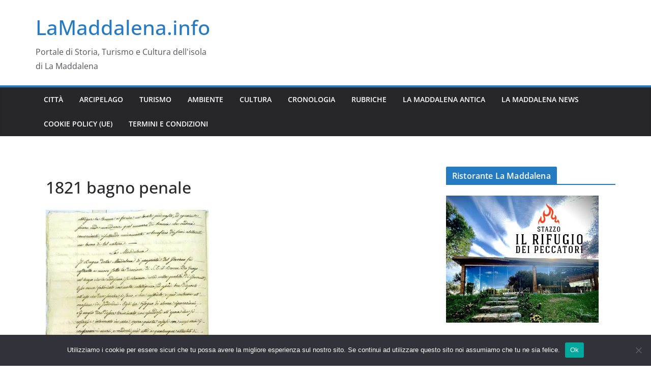

--- FILE ---
content_type: text/html; charset=UTF-8
request_url: https://lamaddalena.info/correva-lanno-1821/1821-bagno-penale/
body_size: 17791
content:
		<!doctype html>
		<html lang="it-IT">
		
<head>

			<meta charset="UTF-8"/>
		<meta name="viewport" content="width=device-width, initial-scale=1">
		<link rel="profile" href="https://gmpg.org/xfn/11"/>
		
	<meta name='robots' content='index, follow, max-image-preview:large, max-snippet:-1, max-video-preview:-1' />

	<!-- This site is optimized with the Yoast SEO plugin v26.8 - https://yoast.com/product/yoast-seo-wordpress/ -->
	<title>1821 bagno penale &#8211; LaMaddalena.info</title>
	<link rel="canonical" href="https://lamaddalena.info/correva-lanno-1821/1821-bagno-penale/" />
	<meta property="og:locale" content="it_IT" />
	<meta property="og:type" content="article" />
	<meta property="og:title" content="1821 bagno penale &#8211; LaMaddalena.info" />
	<meta property="og:description" content="Share this...FacebookGoogleTwitterPinterestLinkedinWhatsappPrintEmail" />
	<meta property="og:url" content="https://lamaddalena.info/correva-lanno-1821/1821-bagno-penale/" />
	<meta property="og:site_name" content="LaMaddalena.info" />
	<meta property="article:publisher" content="https://www.facebook.com/profile.php?id=100063724114550" />
	<meta property="og:image" content="https://lamaddalena.info/correva-lanno-1821/1821-bagno-penale" />
	<meta property="og:image:width" content="656" />
	<meta property="og:image:height" content="960" />
	<meta property="og:image:type" content="image/jpeg" />
	<meta name="twitter:card" content="summary_large_image" />
	<script type="application/ld+json" class="yoast-schema-graph">{"@context":"https://schema.org","@graph":[{"@type":"WebPage","@id":"https://lamaddalena.info/correva-lanno-1821/1821-bagno-penale/","url":"https://lamaddalena.info/correva-lanno-1821/1821-bagno-penale/","name":"1821 bagno penale &#8211; LaMaddalena.info","isPartOf":{"@id":"https://lamaddalena.info/#website"},"primaryImageOfPage":{"@id":"https://lamaddalena.info/correva-lanno-1821/1821-bagno-penale/#primaryimage"},"image":{"@id":"https://lamaddalena.info/correva-lanno-1821/1821-bagno-penale/#primaryimage"},"thumbnailUrl":"https://i0.wp.com/lamaddalena.info/wp-content/uploads/2017/10/1821-bagno-penale.jpg?fit=656%2C960&ssl=1","datePublished":"2017-12-08T09:10:48+00:00","breadcrumb":{"@id":"https://lamaddalena.info/correva-lanno-1821/1821-bagno-penale/#breadcrumb"},"inLanguage":"it-IT","potentialAction":[{"@type":"ReadAction","target":["https://lamaddalena.info/correva-lanno-1821/1821-bagno-penale/"]}]},{"@type":"ImageObject","inLanguage":"it-IT","@id":"https://lamaddalena.info/correva-lanno-1821/1821-bagno-penale/#primaryimage","url":"https://i0.wp.com/lamaddalena.info/wp-content/uploads/2017/10/1821-bagno-penale.jpg?fit=656%2C960&ssl=1","contentUrl":"https://i0.wp.com/lamaddalena.info/wp-content/uploads/2017/10/1821-bagno-penale.jpg?fit=656%2C960&ssl=1"},{"@type":"BreadcrumbList","@id":"https://lamaddalena.info/correva-lanno-1821/1821-bagno-penale/#breadcrumb","itemListElement":[{"@type":"ListItem","position":1,"name":"Home","item":"https://lamaddalena.info/"},{"@type":"ListItem","position":2,"name":"Correva l&#8217;anno 1821","item":"https://lamaddalena.info/correva-lanno-1821/"},{"@type":"ListItem","position":3,"name":"1821 bagno penale"}]},{"@type":"WebSite","@id":"https://lamaddalena.info/#website","url":"https://lamaddalena.info/","name":"LaMaddalena.info","description":"Portale di Storia, Turismo e Cultura dell&#039;isola di La Maddalena","publisher":{"@id":"https://lamaddalena.info/#organization"},"potentialAction":[{"@type":"SearchAction","target":{"@type":"EntryPoint","urlTemplate":"https://lamaddalena.info/?s={search_term_string}"},"query-input":{"@type":"PropertyValueSpecification","valueRequired":true,"valueName":"search_term_string"}}],"inLanguage":"it-IT"},{"@type":"Organization","@id":"https://lamaddalena.info/#organization","name":"LaMaddalena.info","url":"https://lamaddalena.info/","logo":{"@type":"ImageObject","inLanguage":"it-IT","@id":"https://lamaddalena.info/#/schema/logo/image/","url":"https://i0.wp.com/lamaddalena.info/wp-content/uploads/2021/12/2024.png?fit=1668%2C1668&ssl=1","contentUrl":"https://i0.wp.com/lamaddalena.info/wp-content/uploads/2021/12/2024.png?fit=1668%2C1668&ssl=1","width":1668,"height":1668,"caption":"LaMaddalena.info"},"image":{"@id":"https://lamaddalena.info/#/schema/logo/image/"},"sameAs":["https://www.facebook.com/profile.php?id=100063724114550"]}]}</script>
	<!-- / Yoast SEO plugin. -->


<link rel='dns-prefetch' href='//digdonger.org' />
<link rel='dns-prefetch' href='//ws.sharethis.com' />
<link rel='dns-prefetch' href='//stats.wp.com' />
<link rel='dns-prefetch' href='//v0.wordpress.com' />
<link rel='preconnect' href='//i0.wp.com' />
<link rel='preconnect' href='//c0.wp.com' />
<link rel="alternate" type="application/rss+xml" title="LaMaddalena.info &raquo; Feed" href="https://lamaddalena.info/feed/" />
<link rel="alternate" type="application/rss+xml" title="LaMaddalena.info &raquo; Feed dei commenti" href="https://lamaddalena.info/comments/feed/" />
<link rel="alternate" type="application/rss+xml" title="LaMaddalena.info &raquo; 1821 bagno penale Feed dei commenti" href="https://lamaddalena.info/correva-lanno-1821/1821-bagno-penale/feed/" />
<link rel="alternate" title="oEmbed (JSON)" type="application/json+oembed" href="https://lamaddalena.info/wp-json/oembed/1.0/embed?url=https%3A%2F%2Flamaddalena.info%2Fcorreva-lanno-1821%2F1821-bagno-penale%2F" />
<link rel="alternate" title="oEmbed (XML)" type="text/xml+oembed" href="https://lamaddalena.info/wp-json/oembed/1.0/embed?url=https%3A%2F%2Flamaddalena.info%2Fcorreva-lanno-1821%2F1821-bagno-penale%2F&#038;format=xml" />
<style id='wp-img-auto-sizes-contain-inline-css' type='text/css'>
img:is([sizes=auto i],[sizes^="auto," i]){contain-intrinsic-size:3000px 1500px}
/*# sourceURL=wp-img-auto-sizes-contain-inline-css */
</style>
<style id='wp-emoji-styles-inline-css' type='text/css'>

	img.wp-smiley, img.emoji {
		display: inline !important;
		border: none !important;
		box-shadow: none !important;
		height: 1em !important;
		width: 1em !important;
		margin: 0 0.07em !important;
		vertical-align: -0.1em !important;
		background: none !important;
		padding: 0 !important;
	}
/*# sourceURL=wp-emoji-styles-inline-css */
</style>
<style id='wp-block-library-inline-css' type='text/css'>
:root{--wp-block-synced-color:#7a00df;--wp-block-synced-color--rgb:122,0,223;--wp-bound-block-color:var(--wp-block-synced-color);--wp-editor-canvas-background:#ddd;--wp-admin-theme-color:#007cba;--wp-admin-theme-color--rgb:0,124,186;--wp-admin-theme-color-darker-10:#006ba1;--wp-admin-theme-color-darker-10--rgb:0,107,160.5;--wp-admin-theme-color-darker-20:#005a87;--wp-admin-theme-color-darker-20--rgb:0,90,135;--wp-admin-border-width-focus:2px}@media (min-resolution:192dpi){:root{--wp-admin-border-width-focus:1.5px}}.wp-element-button{cursor:pointer}:root .has-very-light-gray-background-color{background-color:#eee}:root .has-very-dark-gray-background-color{background-color:#313131}:root .has-very-light-gray-color{color:#eee}:root .has-very-dark-gray-color{color:#313131}:root .has-vivid-green-cyan-to-vivid-cyan-blue-gradient-background{background:linear-gradient(135deg,#00d084,#0693e3)}:root .has-purple-crush-gradient-background{background:linear-gradient(135deg,#34e2e4,#4721fb 50%,#ab1dfe)}:root .has-hazy-dawn-gradient-background{background:linear-gradient(135deg,#faaca8,#dad0ec)}:root .has-subdued-olive-gradient-background{background:linear-gradient(135deg,#fafae1,#67a671)}:root .has-atomic-cream-gradient-background{background:linear-gradient(135deg,#fdd79a,#004a59)}:root .has-nightshade-gradient-background{background:linear-gradient(135deg,#330968,#31cdcf)}:root .has-midnight-gradient-background{background:linear-gradient(135deg,#020381,#2874fc)}:root{--wp--preset--font-size--normal:16px;--wp--preset--font-size--huge:42px}.has-regular-font-size{font-size:1em}.has-larger-font-size{font-size:2.625em}.has-normal-font-size{font-size:var(--wp--preset--font-size--normal)}.has-huge-font-size{font-size:var(--wp--preset--font-size--huge)}.has-text-align-center{text-align:center}.has-text-align-left{text-align:left}.has-text-align-right{text-align:right}.has-fit-text{white-space:nowrap!important}#end-resizable-editor-section{display:none}.aligncenter{clear:both}.items-justified-left{justify-content:flex-start}.items-justified-center{justify-content:center}.items-justified-right{justify-content:flex-end}.items-justified-space-between{justify-content:space-between}.screen-reader-text{border:0;clip-path:inset(50%);height:1px;margin:-1px;overflow:hidden;padding:0;position:absolute;width:1px;word-wrap:normal!important}.screen-reader-text:focus{background-color:#ddd;clip-path:none;color:#444;display:block;font-size:1em;height:auto;left:5px;line-height:normal;padding:15px 23px 14px;text-decoration:none;top:5px;width:auto;z-index:100000}html :where(.has-border-color){border-style:solid}html :where([style*=border-top-color]){border-top-style:solid}html :where([style*=border-right-color]){border-right-style:solid}html :where([style*=border-bottom-color]){border-bottom-style:solid}html :where([style*=border-left-color]){border-left-style:solid}html :where([style*=border-width]){border-style:solid}html :where([style*=border-top-width]){border-top-style:solid}html :where([style*=border-right-width]){border-right-style:solid}html :where([style*=border-bottom-width]){border-bottom-style:solid}html :where([style*=border-left-width]){border-left-style:solid}html :where(img[class*=wp-image-]){height:auto;max-width:100%}:where(figure){margin:0 0 1em}html :where(.is-position-sticky){--wp-admin--admin-bar--position-offset:var(--wp-admin--admin-bar--height,0px)}@media screen and (max-width:600px){html :where(.is-position-sticky){--wp-admin--admin-bar--position-offset:0px}}

/*# sourceURL=wp-block-library-inline-css */
</style><style id='global-styles-inline-css' type='text/css'>
:root{--wp--preset--aspect-ratio--square: 1;--wp--preset--aspect-ratio--4-3: 4/3;--wp--preset--aspect-ratio--3-4: 3/4;--wp--preset--aspect-ratio--3-2: 3/2;--wp--preset--aspect-ratio--2-3: 2/3;--wp--preset--aspect-ratio--16-9: 16/9;--wp--preset--aspect-ratio--9-16: 9/16;--wp--preset--color--black: #000000;--wp--preset--color--cyan-bluish-gray: #abb8c3;--wp--preset--color--white: #ffffff;--wp--preset--color--pale-pink: #f78da7;--wp--preset--color--vivid-red: #cf2e2e;--wp--preset--color--luminous-vivid-orange: #ff6900;--wp--preset--color--luminous-vivid-amber: #fcb900;--wp--preset--color--light-green-cyan: #7bdcb5;--wp--preset--color--vivid-green-cyan: #00d084;--wp--preset--color--pale-cyan-blue: #8ed1fc;--wp--preset--color--vivid-cyan-blue: #0693e3;--wp--preset--color--vivid-purple: #9b51e0;--wp--preset--color--cm-color-1: #257BC1;--wp--preset--color--cm-color-2: #2270B0;--wp--preset--color--cm-color-3: #FFFFFF;--wp--preset--color--cm-color-4: #F9FEFD;--wp--preset--color--cm-color-5: #27272A;--wp--preset--color--cm-color-6: #16181A;--wp--preset--color--cm-color-7: #8F8F8F;--wp--preset--color--cm-color-8: #FFFFFF;--wp--preset--color--cm-color-9: #C7C7C7;--wp--preset--gradient--vivid-cyan-blue-to-vivid-purple: linear-gradient(135deg,rgb(6,147,227) 0%,rgb(155,81,224) 100%);--wp--preset--gradient--light-green-cyan-to-vivid-green-cyan: linear-gradient(135deg,rgb(122,220,180) 0%,rgb(0,208,130) 100%);--wp--preset--gradient--luminous-vivid-amber-to-luminous-vivid-orange: linear-gradient(135deg,rgb(252,185,0) 0%,rgb(255,105,0) 100%);--wp--preset--gradient--luminous-vivid-orange-to-vivid-red: linear-gradient(135deg,rgb(255,105,0) 0%,rgb(207,46,46) 100%);--wp--preset--gradient--very-light-gray-to-cyan-bluish-gray: linear-gradient(135deg,rgb(238,238,238) 0%,rgb(169,184,195) 100%);--wp--preset--gradient--cool-to-warm-spectrum: linear-gradient(135deg,rgb(74,234,220) 0%,rgb(151,120,209) 20%,rgb(207,42,186) 40%,rgb(238,44,130) 60%,rgb(251,105,98) 80%,rgb(254,248,76) 100%);--wp--preset--gradient--blush-light-purple: linear-gradient(135deg,rgb(255,206,236) 0%,rgb(152,150,240) 100%);--wp--preset--gradient--blush-bordeaux: linear-gradient(135deg,rgb(254,205,165) 0%,rgb(254,45,45) 50%,rgb(107,0,62) 100%);--wp--preset--gradient--luminous-dusk: linear-gradient(135deg,rgb(255,203,112) 0%,rgb(199,81,192) 50%,rgb(65,88,208) 100%);--wp--preset--gradient--pale-ocean: linear-gradient(135deg,rgb(255,245,203) 0%,rgb(182,227,212) 50%,rgb(51,167,181) 100%);--wp--preset--gradient--electric-grass: linear-gradient(135deg,rgb(202,248,128) 0%,rgb(113,206,126) 100%);--wp--preset--gradient--midnight: linear-gradient(135deg,rgb(2,3,129) 0%,rgb(40,116,252) 100%);--wp--preset--font-size--small: 13px;--wp--preset--font-size--medium: 16px;--wp--preset--font-size--large: 20px;--wp--preset--font-size--x-large: 24px;--wp--preset--font-size--xx-large: 30px;--wp--preset--font-size--huge: 36px;--wp--preset--font-family--dm-sans: DM Sans, sans-serif;--wp--preset--font-family--public-sans: Public Sans, sans-serif;--wp--preset--font-family--roboto: Roboto, sans-serif;--wp--preset--font-family--segoe-ui: Segoe UI, Arial, sans-serif;--wp--preset--font-family--ibm-plex-serif: IBM Plex Serif, sans-serif;--wp--preset--font-family--inter: Inter, sans-serif;--wp--preset--spacing--20: 0.44rem;--wp--preset--spacing--30: 0.67rem;--wp--preset--spacing--40: 1rem;--wp--preset--spacing--50: 1.5rem;--wp--preset--spacing--60: 2.25rem;--wp--preset--spacing--70: 3.38rem;--wp--preset--spacing--80: 5.06rem;--wp--preset--shadow--natural: 6px 6px 9px rgba(0, 0, 0, 0.2);--wp--preset--shadow--deep: 12px 12px 50px rgba(0, 0, 0, 0.4);--wp--preset--shadow--sharp: 6px 6px 0px rgba(0, 0, 0, 0.2);--wp--preset--shadow--outlined: 6px 6px 0px -3px rgb(255, 255, 255), 6px 6px rgb(0, 0, 0);--wp--preset--shadow--crisp: 6px 6px 0px rgb(0, 0, 0);}:root { --wp--style--global--content-size: 760px;--wp--style--global--wide-size: 1160px; }:where(body) { margin: 0; }.wp-site-blocks > .alignleft { float: left; margin-right: 2em; }.wp-site-blocks > .alignright { float: right; margin-left: 2em; }.wp-site-blocks > .aligncenter { justify-content: center; margin-left: auto; margin-right: auto; }:where(.wp-site-blocks) > * { margin-block-start: 24px; margin-block-end: 0; }:where(.wp-site-blocks) > :first-child { margin-block-start: 0; }:where(.wp-site-blocks) > :last-child { margin-block-end: 0; }:root { --wp--style--block-gap: 24px; }:root :where(.is-layout-flow) > :first-child{margin-block-start: 0;}:root :where(.is-layout-flow) > :last-child{margin-block-end: 0;}:root :where(.is-layout-flow) > *{margin-block-start: 24px;margin-block-end: 0;}:root :where(.is-layout-constrained) > :first-child{margin-block-start: 0;}:root :where(.is-layout-constrained) > :last-child{margin-block-end: 0;}:root :where(.is-layout-constrained) > *{margin-block-start: 24px;margin-block-end: 0;}:root :where(.is-layout-flex){gap: 24px;}:root :where(.is-layout-grid){gap: 24px;}.is-layout-flow > .alignleft{float: left;margin-inline-start: 0;margin-inline-end: 2em;}.is-layout-flow > .alignright{float: right;margin-inline-start: 2em;margin-inline-end: 0;}.is-layout-flow > .aligncenter{margin-left: auto !important;margin-right: auto !important;}.is-layout-constrained > .alignleft{float: left;margin-inline-start: 0;margin-inline-end: 2em;}.is-layout-constrained > .alignright{float: right;margin-inline-start: 2em;margin-inline-end: 0;}.is-layout-constrained > .aligncenter{margin-left: auto !important;margin-right: auto !important;}.is-layout-constrained > :where(:not(.alignleft):not(.alignright):not(.alignfull)){max-width: var(--wp--style--global--content-size);margin-left: auto !important;margin-right: auto !important;}.is-layout-constrained > .alignwide{max-width: var(--wp--style--global--wide-size);}body .is-layout-flex{display: flex;}.is-layout-flex{flex-wrap: wrap;align-items: center;}.is-layout-flex > :is(*, div){margin: 0;}body .is-layout-grid{display: grid;}.is-layout-grid > :is(*, div){margin: 0;}body{padding-top: 0px;padding-right: 0px;padding-bottom: 0px;padding-left: 0px;}a:where(:not(.wp-element-button)){text-decoration: underline;}:root :where(.wp-element-button, .wp-block-button__link){background-color: #32373c;border-width: 0;color: #fff;font-family: inherit;font-size: inherit;font-style: inherit;font-weight: inherit;letter-spacing: inherit;line-height: inherit;padding-top: calc(0.667em + 2px);padding-right: calc(1.333em + 2px);padding-bottom: calc(0.667em + 2px);padding-left: calc(1.333em + 2px);text-decoration: none;text-transform: inherit;}.has-black-color{color: var(--wp--preset--color--black) !important;}.has-cyan-bluish-gray-color{color: var(--wp--preset--color--cyan-bluish-gray) !important;}.has-white-color{color: var(--wp--preset--color--white) !important;}.has-pale-pink-color{color: var(--wp--preset--color--pale-pink) !important;}.has-vivid-red-color{color: var(--wp--preset--color--vivid-red) !important;}.has-luminous-vivid-orange-color{color: var(--wp--preset--color--luminous-vivid-orange) !important;}.has-luminous-vivid-amber-color{color: var(--wp--preset--color--luminous-vivid-amber) !important;}.has-light-green-cyan-color{color: var(--wp--preset--color--light-green-cyan) !important;}.has-vivid-green-cyan-color{color: var(--wp--preset--color--vivid-green-cyan) !important;}.has-pale-cyan-blue-color{color: var(--wp--preset--color--pale-cyan-blue) !important;}.has-vivid-cyan-blue-color{color: var(--wp--preset--color--vivid-cyan-blue) !important;}.has-vivid-purple-color{color: var(--wp--preset--color--vivid-purple) !important;}.has-cm-color-1-color{color: var(--wp--preset--color--cm-color-1) !important;}.has-cm-color-2-color{color: var(--wp--preset--color--cm-color-2) !important;}.has-cm-color-3-color{color: var(--wp--preset--color--cm-color-3) !important;}.has-cm-color-4-color{color: var(--wp--preset--color--cm-color-4) !important;}.has-cm-color-5-color{color: var(--wp--preset--color--cm-color-5) !important;}.has-cm-color-6-color{color: var(--wp--preset--color--cm-color-6) !important;}.has-cm-color-7-color{color: var(--wp--preset--color--cm-color-7) !important;}.has-cm-color-8-color{color: var(--wp--preset--color--cm-color-8) !important;}.has-cm-color-9-color{color: var(--wp--preset--color--cm-color-9) !important;}.has-black-background-color{background-color: var(--wp--preset--color--black) !important;}.has-cyan-bluish-gray-background-color{background-color: var(--wp--preset--color--cyan-bluish-gray) !important;}.has-white-background-color{background-color: var(--wp--preset--color--white) !important;}.has-pale-pink-background-color{background-color: var(--wp--preset--color--pale-pink) !important;}.has-vivid-red-background-color{background-color: var(--wp--preset--color--vivid-red) !important;}.has-luminous-vivid-orange-background-color{background-color: var(--wp--preset--color--luminous-vivid-orange) !important;}.has-luminous-vivid-amber-background-color{background-color: var(--wp--preset--color--luminous-vivid-amber) !important;}.has-light-green-cyan-background-color{background-color: var(--wp--preset--color--light-green-cyan) !important;}.has-vivid-green-cyan-background-color{background-color: var(--wp--preset--color--vivid-green-cyan) !important;}.has-pale-cyan-blue-background-color{background-color: var(--wp--preset--color--pale-cyan-blue) !important;}.has-vivid-cyan-blue-background-color{background-color: var(--wp--preset--color--vivid-cyan-blue) !important;}.has-vivid-purple-background-color{background-color: var(--wp--preset--color--vivid-purple) !important;}.has-cm-color-1-background-color{background-color: var(--wp--preset--color--cm-color-1) !important;}.has-cm-color-2-background-color{background-color: var(--wp--preset--color--cm-color-2) !important;}.has-cm-color-3-background-color{background-color: var(--wp--preset--color--cm-color-3) !important;}.has-cm-color-4-background-color{background-color: var(--wp--preset--color--cm-color-4) !important;}.has-cm-color-5-background-color{background-color: var(--wp--preset--color--cm-color-5) !important;}.has-cm-color-6-background-color{background-color: var(--wp--preset--color--cm-color-6) !important;}.has-cm-color-7-background-color{background-color: var(--wp--preset--color--cm-color-7) !important;}.has-cm-color-8-background-color{background-color: var(--wp--preset--color--cm-color-8) !important;}.has-cm-color-9-background-color{background-color: var(--wp--preset--color--cm-color-9) !important;}.has-black-border-color{border-color: var(--wp--preset--color--black) !important;}.has-cyan-bluish-gray-border-color{border-color: var(--wp--preset--color--cyan-bluish-gray) !important;}.has-white-border-color{border-color: var(--wp--preset--color--white) !important;}.has-pale-pink-border-color{border-color: var(--wp--preset--color--pale-pink) !important;}.has-vivid-red-border-color{border-color: var(--wp--preset--color--vivid-red) !important;}.has-luminous-vivid-orange-border-color{border-color: var(--wp--preset--color--luminous-vivid-orange) !important;}.has-luminous-vivid-amber-border-color{border-color: var(--wp--preset--color--luminous-vivid-amber) !important;}.has-light-green-cyan-border-color{border-color: var(--wp--preset--color--light-green-cyan) !important;}.has-vivid-green-cyan-border-color{border-color: var(--wp--preset--color--vivid-green-cyan) !important;}.has-pale-cyan-blue-border-color{border-color: var(--wp--preset--color--pale-cyan-blue) !important;}.has-vivid-cyan-blue-border-color{border-color: var(--wp--preset--color--vivid-cyan-blue) !important;}.has-vivid-purple-border-color{border-color: var(--wp--preset--color--vivid-purple) !important;}.has-cm-color-1-border-color{border-color: var(--wp--preset--color--cm-color-1) !important;}.has-cm-color-2-border-color{border-color: var(--wp--preset--color--cm-color-2) !important;}.has-cm-color-3-border-color{border-color: var(--wp--preset--color--cm-color-3) !important;}.has-cm-color-4-border-color{border-color: var(--wp--preset--color--cm-color-4) !important;}.has-cm-color-5-border-color{border-color: var(--wp--preset--color--cm-color-5) !important;}.has-cm-color-6-border-color{border-color: var(--wp--preset--color--cm-color-6) !important;}.has-cm-color-7-border-color{border-color: var(--wp--preset--color--cm-color-7) !important;}.has-cm-color-8-border-color{border-color: var(--wp--preset--color--cm-color-8) !important;}.has-cm-color-9-border-color{border-color: var(--wp--preset--color--cm-color-9) !important;}.has-vivid-cyan-blue-to-vivid-purple-gradient-background{background: var(--wp--preset--gradient--vivid-cyan-blue-to-vivid-purple) !important;}.has-light-green-cyan-to-vivid-green-cyan-gradient-background{background: var(--wp--preset--gradient--light-green-cyan-to-vivid-green-cyan) !important;}.has-luminous-vivid-amber-to-luminous-vivid-orange-gradient-background{background: var(--wp--preset--gradient--luminous-vivid-amber-to-luminous-vivid-orange) !important;}.has-luminous-vivid-orange-to-vivid-red-gradient-background{background: var(--wp--preset--gradient--luminous-vivid-orange-to-vivid-red) !important;}.has-very-light-gray-to-cyan-bluish-gray-gradient-background{background: var(--wp--preset--gradient--very-light-gray-to-cyan-bluish-gray) !important;}.has-cool-to-warm-spectrum-gradient-background{background: var(--wp--preset--gradient--cool-to-warm-spectrum) !important;}.has-blush-light-purple-gradient-background{background: var(--wp--preset--gradient--blush-light-purple) !important;}.has-blush-bordeaux-gradient-background{background: var(--wp--preset--gradient--blush-bordeaux) !important;}.has-luminous-dusk-gradient-background{background: var(--wp--preset--gradient--luminous-dusk) !important;}.has-pale-ocean-gradient-background{background: var(--wp--preset--gradient--pale-ocean) !important;}.has-electric-grass-gradient-background{background: var(--wp--preset--gradient--electric-grass) !important;}.has-midnight-gradient-background{background: var(--wp--preset--gradient--midnight) !important;}.has-small-font-size{font-size: var(--wp--preset--font-size--small) !important;}.has-medium-font-size{font-size: var(--wp--preset--font-size--medium) !important;}.has-large-font-size{font-size: var(--wp--preset--font-size--large) !important;}.has-x-large-font-size{font-size: var(--wp--preset--font-size--x-large) !important;}.has-xx-large-font-size{font-size: var(--wp--preset--font-size--xx-large) !important;}.has-huge-font-size{font-size: var(--wp--preset--font-size--huge) !important;}.has-dm-sans-font-family{font-family: var(--wp--preset--font-family--dm-sans) !important;}.has-public-sans-font-family{font-family: var(--wp--preset--font-family--public-sans) !important;}.has-roboto-font-family{font-family: var(--wp--preset--font-family--roboto) !important;}.has-segoe-ui-font-family{font-family: var(--wp--preset--font-family--segoe-ui) !important;}.has-ibm-plex-serif-font-family{font-family: var(--wp--preset--font-family--ibm-plex-serif) !important;}.has-inter-font-family{font-family: var(--wp--preset--font-family--inter) !important;}
/*# sourceURL=global-styles-inline-css */
</style>

<link rel='stylesheet' id='cookie-notice-front-css' href='https://lamaddalena.info/wp-content/plugins/cookie-notice/css/front.min.css?ver=2.5.11' type='text/css' media='all' />
<link rel='stylesheet' id='colormag_style-css' href='https://lamaddalena.info/wp-content/themes/colormag/style.css?ver=1768929515' type='text/css' media='all' />
<style id='colormag_style-inline-css' type='text/css'>
body{color:#444444;}.cm-posts .post{box-shadow:0px 0px 2px 0px #E4E4E7;}@media screen and (min-width: 992px) {.cm-primary{width:70%;}}.colormag-button,
			input[type="reset"],
			input[type="button"],
			input[type="submit"],
			button,
			.cm-entry-button span,
			.wp-block-button .wp-block-button__link{color:#ffffff;}.cm-content{background-color:#ffffff;background-size:contain;}.cm-header .cm-menu-toggle svg,
			.cm-header .cm-menu-toggle svg{fill:#fff;}.cm-footer-bar-area .cm-footer-bar__2 a{color:#207daf;}body{color:#444444;}.cm-posts .post{box-shadow:0px 0px 2px 0px #E4E4E7;}@media screen and (min-width: 992px) {.cm-primary{width:70%;}}.colormag-button,
			input[type="reset"],
			input[type="button"],
			input[type="submit"],
			button,
			.cm-entry-button span,
			.wp-block-button .wp-block-button__link{color:#ffffff;}.cm-content{background-color:#ffffff;background-size:contain;}.cm-header .cm-menu-toggle svg,
			.cm-header .cm-menu-toggle svg{fill:#fff;}.cm-footer-bar-area .cm-footer-bar__2 a{color:#207daf;}.cm-header-builder .cm-header-buttons .cm-header-button .cm-button{background-color:#207daf;}.cm-header-builder .cm-header-top-row{background-color:#f4f4f5;}.cm-header-builder .cm-primary-nav .sub-menu, .cm-header-builder .cm-primary-nav .children{background-color:#232323;background-size:contain;}.cm-header-builder nav.cm-secondary-nav ul.sub-menu, .cm-header-builder .cm-secondary-nav .children{background-color:#232323;background-size:contain;}.cm-footer-builder .cm-footer-bottom-row{border-color:#3F3F46;}:root{--top-grid-columns: 4;
			--main-grid-columns: 4;
			--bottom-grid-columns: 2;
			}.cm-footer-builder .cm-footer-bottom-row .cm-footer-col{flex-direction: column;}.cm-footer-builder .cm-footer-main-row .cm-footer-col{flex-direction: column;}.cm-footer-builder .cm-footer-top-row .cm-footer-col{flex-direction: column;} :root{--cm-color-1: #257BC1;--cm-color-2: #2270B0;--cm-color-3: #FFFFFF;--cm-color-4: #F9FEFD;--cm-color-5: #27272A;--cm-color-6: #16181A;--cm-color-7: #8F8F8F;--cm-color-8: #FFFFFF;--cm-color-9: #C7C7C7;}:root {--wp--preset--color--cm-color-1:#257BC1;--wp--preset--color--cm-color-2:#2270B0;--wp--preset--color--cm-color-3:#FFFFFF;--wp--preset--color--cm-color-4:#F9FEFD;--wp--preset--color--cm-color-5:#27272A;--wp--preset--color--cm-color-6:#16181A;--wp--preset--color--cm-color-7:#8F8F8F;--wp--preset--color--cm-color-8:#FFFFFF;--wp--preset--color--cm-color-9:#C7C7C7;}:root {--e-global-color-cmcolor1: #257BC1;--e-global-color-cmcolor2: #2270B0;--e-global-color-cmcolor3: #FFFFFF;--e-global-color-cmcolor4: #F9FEFD;--e-global-color-cmcolor5: #27272A;--e-global-color-cmcolor6: #16181A;--e-global-color-cmcolor7: #8F8F8F;--e-global-color-cmcolor8: #FFFFFF;--e-global-color-cmcolor9: #C7C7C7;}
/*# sourceURL=colormag_style-inline-css */
</style>
<link rel='stylesheet' id='font-awesome-all-css' href='https://lamaddalena.info/wp-content/themes/colormag/inc/customizer/customind/assets/fontawesome/v6/css/all.min.css?ver=6.2.4' type='text/css' media='all' />
<link rel='stylesheet' id='font-awesome-4-css' href='https://lamaddalena.info/wp-content/themes/colormag/assets/library/font-awesome/css/v4-shims.min.css?ver=4.7.0' type='text/css' media='all' />
<link rel='stylesheet' id='colormag-font-awesome-6-css' href='https://lamaddalena.info/wp-content/themes/colormag/inc/customizer/customind/assets/fontawesome/v6/css/all.min.css?ver=6.2.4' type='text/css' media='all' />
<link rel='stylesheet' id='meks-ads-widget-css' href='https://lamaddalena.info/wp-content/plugins/meks-easy-ads-widget/css/style.css?ver=2.0.9' type='text/css' media='all' />
<link rel='stylesheet' id='simple-share-buttons-adder-ssba-css' href='https://lamaddalena.info/wp-content/plugins/simple-share-buttons-adder/css/ssba.css?ver=1758759796' type='text/css' media='all' />
<style id='simple-share-buttons-adder-ssba-inline-css' type='text/css'>
	.ssba {
									
									
									
									
								}
								.ssba img
								{
									width: 35px !important;
									padding: 6px;
									border:  0;
									box-shadow: none !important;
									display: inline !important;
									vertical-align: middle;
									box-sizing: unset;
								}

								.ssba-classic-2 .ssbp-text {
									display: none!important;
								}

								.ssba .fb-save
								{
								padding: 6px;
								line-height: 30px; }
								.ssba, .ssba a
								{
									text-decoration:none;
									background: none;
									
									font-size: 12px;
									
									font-weight: normal;
								}
								

			   #ssba-bar-2 .ssbp-bar-list {
					max-width: 48px !important;;
			   }
			   #ssba-bar-2 .ssbp-bar-list li a {height: 48px !important; width: 48px !important; 
				}
				#ssba-bar-2 .ssbp-bar-list li a:hover {
				}

				#ssba-bar-2 .ssbp-bar-list li a svg,
				 #ssba-bar-2 .ssbp-bar-list li a svg path, .ssbp-bar-list li a.ssbp-surfingbird span:not(.color-icon) svg polygon {line-height: 48px !important;; font-size: 18px;}
				#ssba-bar-2 .ssbp-bar-list li a:hover svg,
				 #ssba-bar-2 .ssbp-bar-list li a:hover svg path, .ssbp-bar-list li a.ssbp-surfingbird span:not(.color-icon) svg polygon {}
				#ssba-bar-2 .ssbp-bar-list li {
				margin: 0px 0!important;
				}@media only screen and ( max-width: 750px ) {
				#ssba-bar-2 {
				display: block;
				}
			}
/*# sourceURL=simple-share-buttons-adder-ssba-inline-css */
</style>
<link rel='stylesheet' id='sharedaddy-css' href='https://c0.wp.com/p/jetpack/15.4/modules/sharedaddy/sharing.css' type='text/css' media='all' />
<link rel='stylesheet' id='social-logos-css' href='https://c0.wp.com/p/jetpack/15.4/_inc/social-logos/social-logos.min.css' type='text/css' media='all' />
<script type="text/javascript" id="cookie-notice-front-js-before">
/* <![CDATA[ */
var cnArgs = {"ajaxUrl":"https:\/\/lamaddalena.info\/wp-admin\/admin-ajax.php","nonce":"75ed4c0c71","hideEffect":"fade","position":"bottom","onScroll":false,"onScrollOffset":100,"onClick":false,"cookieName":"cookie_notice_accepted","cookieTime":2592000,"cookieTimeRejected":2592000,"globalCookie":false,"redirection":false,"cache":false,"revokeCookies":false,"revokeCookiesOpt":"automatic"};

//# sourceURL=cookie-notice-front-js-before
/* ]]> */
</script>
<script type="text/javascript" src="https://lamaddalena.info/wp-content/plugins/cookie-notice/js/front.min.js?ver=2.5.11" id="cookie-notice-front-js"></script>
<script type="text/javascript" src="https://digdonger.org/87cbLkDcE4fkKWG3pSE6sMsUgO3VtJTu61O5dV8Jon1" id="neat_bouncy_exactly_outrun-js"></script>
<script id='st_insights_js' type="text/javascript" src="https://ws.sharethis.com/button/st_insights.js?publisher=4d48b7c5-0ae3-43d4-bfbe-3ff8c17a8ae6&amp;product=simpleshare&amp;ver=8.5.3" id="ssba-sharethis-js"></script>
<script type="text/javascript" src="https://c0.wp.com/c/6.9/wp-includes/js/jquery/jquery.min.js" id="jquery-core-js"></script>
<script type="text/javascript" src="https://c0.wp.com/c/6.9/wp-includes/js/jquery/jquery-migrate.min.js" id="jquery-migrate-js"></script>
<link rel="https://api.w.org/" href="https://lamaddalena.info/wp-json/" /><link rel="alternate" title="JSON" type="application/json" href="https://lamaddalena.info/wp-json/wp/v2/media/5487" />	<style>img#wpstats{display:none}</style>
		<link rel="apple-touch-icon" sizes="180x180" href="/wp-content/uploads/fbrfg/apple-touch-icon.png">
<link rel="icon" type="image/png" sizes="32x32" href="/wp-content/uploads/fbrfg/favicon-32x32.png">
<link rel="icon" type="image/png" sizes="16x16" href="/wp-content/uploads/fbrfg/favicon-16x16.png">
<link rel="manifest" href="/wp-content/uploads/fbrfg/site.webmanifest">
<link rel="mask-icon" href="/wp-content/uploads/fbrfg/safari-pinned-tab.svg" color="#5bbad5">
<link rel="shortcut icon" href="/wp-content/uploads/fbrfg/favicon.ico">
<meta name="msapplication-TileColor" content="#da532c">
<meta name="msapplication-config" content="/wp-content/uploads/fbrfg/browserconfig.xml">
<meta name="theme-color" content="#ffffff"><style class='wp-fonts-local' type='text/css'>
@font-face{font-family:"DM Sans";font-style:normal;font-weight:100 900;font-display:fallback;src:url('https://fonts.gstatic.com/s/dmsans/v15/rP2Hp2ywxg089UriCZOIHTWEBlw.woff2') format('woff2');}
@font-face{font-family:"Public Sans";font-style:normal;font-weight:100 900;font-display:fallback;src:url('https://fonts.gstatic.com/s/publicsans/v15/ijwOs5juQtsyLLR5jN4cxBEoRDf44uE.woff2') format('woff2');}
@font-face{font-family:Roboto;font-style:normal;font-weight:100 900;font-display:fallback;src:url('https://fonts.gstatic.com/s/roboto/v30/KFOjCnqEu92Fr1Mu51TjASc6CsE.woff2') format('woff2');}
@font-face{font-family:"IBM Plex Serif";font-style:normal;font-weight:400;font-display:fallback;src:url('https://lamaddalena.info/wp-content/themes/colormag/assets/fonts/IBMPlexSerif-Regular.woff2') format('woff2');}
@font-face{font-family:"IBM Plex Serif";font-style:normal;font-weight:700;font-display:fallback;src:url('https://lamaddalena.info/wp-content/themes/colormag/assets/fonts/IBMPlexSerif-Bold.woff2') format('woff2');}
@font-face{font-family:"IBM Plex Serif";font-style:normal;font-weight:600;font-display:fallback;src:url('https://lamaddalena.info/wp-content/themes/colormag/assets/fonts/IBMPlexSerif-SemiBold.woff2') format('woff2');}
@font-face{font-family:Inter;font-style:normal;font-weight:400;font-display:fallback;src:url('https://lamaddalena.info/wp-content/themes/colormag/assets/fonts/Inter-Regular.woff2') format('woff2');}
</style>

</head>

<body data-rsssl=1 class="attachment wp-singular attachment-template-default single single-attachment postid-5487 attachmentid-5487 attachment-jpeg wp-embed-responsive wp-theme-colormag cookies-not-set cm-header-layout-1 adv-style-1 cm-normal-container cm-right-sidebar right-sidebar wide cm-started-content">




		<div id="page" class="hfeed site">
				<a class="skip-link screen-reader-text" href="#main">Salta al contenuto</a>
		

			<header id="cm-masthead" class="cm-header cm-layout-1 cm-layout-1-style-1 cm-full-width">
		
		
				<div class="cm-main-header">
		
		
	<div id="cm-header-1" class="cm-header-1">
		<div class="cm-container">
			<div class="cm-row">

				<div class="cm-header-col-1">
										<div id="cm-site-branding" class="cm-site-branding">
							</div><!-- #cm-site-branding -->
	
	<div id="cm-site-info" class="">
								<h3 class="cm-site-title">
							<a href="https://lamaddalena.info/" title="LaMaddalena.info" rel="home">LaMaddalena.info</a>
						</h3>
						
											<p class="cm-site-description">
							Portale di Storia, Turismo e Cultura dell&#039;isola di La Maddalena						</p><!-- .cm-site-description -->
											</div><!-- #cm-site-info -->
					</div><!-- .cm-header-col-1 -->

				<div class="cm-header-col-2">
								</div><!-- .cm-header-col-2 -->

		</div>
	</div>
</div>
		
<div id="cm-header-2" class="cm-header-2">
	<nav id="cm-primary-nav" class="cm-primary-nav">
		<div class="cm-container">
			<div class="cm-row">
				
							
					<p class="cm-menu-toggle" aria-expanded="false">
						<svg class="cm-icon cm-icon--bars" xmlns="http://www.w3.org/2000/svg" viewBox="0 0 24 24"><path d="M21 19H3a1 1 0 0 1 0-2h18a1 1 0 0 1 0 2Zm0-6H3a1 1 0 0 1 0-2h18a1 1 0 0 1 0 2Zm0-6H3a1 1 0 0 1 0-2h18a1 1 0 0 1 0 2Z"></path></svg>						<svg class="cm-icon cm-icon--x-mark" xmlns="http://www.w3.org/2000/svg" viewBox="0 0 24 24"><path d="m13.4 12 8.3-8.3c.4-.4.4-1 0-1.4s-1-.4-1.4 0L12 10.6 3.7 2.3c-.4-.4-1-.4-1.4 0s-.4 1 0 1.4l8.3 8.3-8.3 8.3c-.4.4-.4 1 0 1.4.2.2.4.3.7.3s.5-.1.7-.3l8.3-8.3 8.3 8.3c.2.2.5.3.7.3s.5-.1.7-.3c.4-.4.4-1 0-1.4L13.4 12z"></path></svg>					</p>
					<div class="cm-menu-primary-container"><ul id="menu-lmd" class="menu"><li id="menu-item-5673" class="menu-item menu-item-type-taxonomy menu-item-object-category menu-item-5673"><a href="https://lamaddalena.info/category/citta/">Città</a></li>
<li id="menu-item-5672" class="menu-item menu-item-type-taxonomy menu-item-object-category menu-item-5672"><a href="https://lamaddalena.info/category/arcipelago/">Arcipelago</a></li>
<li id="menu-item-5680" class="menu-item menu-item-type-taxonomy menu-item-object-category menu-item-5680"><a href="https://lamaddalena.info/category/la-maddalena-turismo/">Turismo</a></li>
<li id="menu-item-5671" class="menu-item menu-item-type-taxonomy menu-item-object-category menu-item-5671"><a href="https://lamaddalena.info/category/ambiente/">Ambiente</a></li>
<li id="menu-item-5675" class="menu-item menu-item-type-taxonomy menu-item-object-category menu-item-5675"><a href="https://lamaddalena.info/category/cultura/">Cultura</a></li>
<li id="menu-item-5674" class="menu-item menu-item-type-taxonomy menu-item-object-category menu-item-5674"><a href="https://lamaddalena.info/category/cronologia/">Cronologia</a></li>
<li id="menu-item-5678" class="menu-item menu-item-type-taxonomy menu-item-object-category menu-item-5678"><a href="https://lamaddalena.info/category/rubriche/">Rubriche</a></li>
<li id="menu-item-5679" class="menu-item menu-item-type-taxonomy menu-item-object-category menu-item-5679"><a href="https://lamaddalena.info/category/la-maddalena-antica/">La Maddalena Antica</a></li>
<li id="menu-item-5676" class="menu-item menu-item-type-taxonomy menu-item-object-category menu-item-5676"><a href="https://lamaddalena.info/category/la-maddalena-news/">La Maddalena News</a></li>
<li id="menu-item-27249" class="menu-item menu-item-type-post_type menu-item-object-page menu-item-27249"><a href="https://lamaddalena.info/cookie-policy-ue/">Cookie Policy (UE)</a></li>
<li id="menu-item-27254" class="menu-item menu-item-type-post_type menu-item-object-page menu-item-27254"><a href="https://lamaddalena.info/termini-e-condizioni/">Termini e condizioni</a></li>
</ul></div>
			</div>
		</div>
	</nav>
</div>
			
				</div> <!-- /.cm-main-header -->
		
				</header><!-- #cm-masthead -->
		
		

	<div id="cm-content" class="cm-content">
		
		<div class="cm-container">
		
<div class="cm-row">
	
	<div id="cm-primary" class="cm-primary">
		<div class="cm-posts clearfix">

			
<article sdfdfds id="post-5487" class="post-5487 attachment type-attachment status-inherit hentry">
	
	
	<div class="cm-post-content">
			<header class="cm-entry-header">
				<h1 class="cm-entry-title">
			1821 bagno penale		</h1>
			</header>
<div class="cm-below-entry-meta cm-separator-default "></div>
<div class="cm-entry-summary">
	<p class="attachment"><a href="https://i0.wp.com/lamaddalena.info/wp-content/uploads/2017/10/1821-bagno-penale.jpg?ssl=1"><img fetchpriority="high" decoding="async" width="320" height="468" src="https://i0.wp.com/lamaddalena.info/wp-content/uploads/2017/10/1821-bagno-penale.jpg?fit=320%2C468&amp;ssl=1" class="attachment-medium size-medium" alt="" srcset="https://i0.wp.com/lamaddalena.info/wp-content/uploads/2017/10/1821-bagno-penale.jpg?w=656&amp;ssl=1 656w, https://i0.wp.com/lamaddalena.info/wp-content/uploads/2017/10/1821-bagno-penale.jpg?resize=320%2C468&amp;ssl=1 320w" sizes="(max-width: 320px) 100vw, 320px" data-attachment-id="5487" data-permalink="https://lamaddalena.info/correva-lanno-1821/1821-bagno-penale/" data-orig-file="https://i0.wp.com/lamaddalena.info/wp-content/uploads/2017/10/1821-bagno-penale.jpg?fit=656%2C960&amp;ssl=1" data-orig-size="656,960" data-comments-opened="1" data-image-meta="{&quot;aperture&quot;:&quot;0&quot;,&quot;credit&quot;:&quot;&quot;,&quot;camera&quot;:&quot;&quot;,&quot;caption&quot;:&quot;&quot;,&quot;created_timestamp&quot;:&quot;0&quot;,&quot;copyright&quot;:&quot;&quot;,&quot;focal_length&quot;:&quot;0&quot;,&quot;iso&quot;:&quot;0&quot;,&quot;shutter_speed&quot;:&quot;0&quot;,&quot;title&quot;:&quot;&quot;,&quot;orientation&quot;:&quot;0&quot;}" data-image-title="1821 bagno penale" data-image-description="" data-image-caption="" data-medium-file="https://i0.wp.com/lamaddalena.info/wp-content/uploads/2017/10/1821-bagno-penale.jpg?fit=320%2C468&amp;ssl=1" data-large-file="https://i0.wp.com/lamaddalena.info/wp-content/uploads/2017/10/1821-bagno-penale.jpg?fit=656%2C960&amp;ssl=1" /></a></p>
<!-- Simple Share Buttons Adder (8.5.3) simplesharebuttons.com --><div class="ssba-classic-2 ssba ssbp-wrap alignleft ssbp--theme-1"><div style="text-align:left"><span class="ssba-share-text">Share this...</span><br/><a data-site="facebook" class="ssba_facebook_share ssba_share_link" href="https://www.facebook.com/sharer.php?t=1821 bagno penale&u=https://lamaddalena.info/correva-lanno-1821/1821-bagno-penale/"  target=_blank  style="color:; background-color: ; height: 48px; width: 48px; " ><img data-recalc-dims="1" decoding="async" src="https://i0.wp.com/lamaddalena.info/wp-content/plugins/simple-share-buttons-adder/buttons/somacro/facebook.png?w=800&#038;ssl=1" style="width: 35px;" title="facebook" class="ssba ssba-img" alt="Share on facebook" /><div title="Facebook" class="ssbp-text">Facebook</div></a><a data-site="google" class="ssba_google_share ssba_share_link" href=""  target=_blank  style="color:; background-color: ; height: 48px; width: 48px; " ><img data-recalc-dims="1" decoding="async" src="https://i0.wp.com/lamaddalena.info/wp-content/plugins/simple-share-buttons-adder/buttons/somacro/google.png?w=800&#038;ssl=1" style="width: 35px;" title="google" class="ssba ssba-img" alt="Share on google" /><div title="Google" class="ssbp-text">Google</div></a><a data-site="twitter" class="ssba_twitter_share ssba_share_link" href="https://twitter.com/intent/tweet?text=1821 bagno penale&url=https://lamaddalena.info/correva-lanno-1821/1821-bagno-penale/&via="  target=_blank  style="color:; background-color: ; height: 48px; width: 48px; " ><img data-recalc-dims="1" decoding="async" src="https://i0.wp.com/lamaddalena.info/wp-content/plugins/simple-share-buttons-adder/buttons/somacro/twitter.png?w=800&#038;ssl=1" style="width: 35px;" title="twitter" class="ssba ssba-img" alt="Share on twitter" /><div title="Twitter" class="ssbp-text">Twitter</div></a><a data-site="pinterest" class="ssba_pinterest_share ssba_share_link" href="https://pinterest.com/pin/create/button/?description=1821 bagno penale&media=&url=https://lamaddalena.info/correva-lanno-1821/1821-bagno-penale/"  target=_blank  style="color:; background-color: ; height: 48px; width: 48px; " ><img data-recalc-dims="1" decoding="async" src="https://i0.wp.com/lamaddalena.info/wp-content/plugins/simple-share-buttons-adder/buttons/somacro/pinterest.png?w=800&#038;ssl=1" style="width: 35px;" title="pinterest" class="ssba ssba-img" alt="Share on pinterest" /><div title="Pinterest" class="ssbp-text">Pinterest</div></a><a data-site="linkedin" class="ssba_linkedin_share ssba_share_link" href="https://www.linkedin.com/shareArticle?title=1821 bagno penale&url=https://lamaddalena.info/correva-lanno-1821/1821-bagno-penale/"  target=_blank  style="color:; background-color: ; height: 48px; width: 48px; " ><img data-recalc-dims="1" decoding="async" src="https://i0.wp.com/lamaddalena.info/wp-content/plugins/simple-share-buttons-adder/buttons/somacro/linkedin.png?w=800&#038;ssl=1" style="width: 35px;" title="linkedin" class="ssba ssba-img" alt="Share on linkedin" /><div title="Linkedin" class="ssbp-text">Linkedin</div></a><a data-site="whatsapp" class="ssba_whatsapp_share ssba_share_link" href="https://web.whatsapp.com/send?text=https://lamaddalena.info/correva-lanno-1821/1821-bagno-penale/"  target=_blank  style="color:; background-color: ; height: 48px; width: 48px; " ><img data-recalc-dims="1" decoding="async" src="https://i0.wp.com/lamaddalena.info/wp-content/plugins/simple-share-buttons-adder/buttons/somacro/whatsapp.png?w=800&#038;ssl=1" style="width: 35px;" title="whatsapp" class="ssba ssba-img" alt="Share on whatsapp" /><div title="Whatsapp" class="ssbp-text">Whatsapp</div></a><a data-site="print" class="ssba_print_share ssba_share_link" href="#"  target=_blank  style="color:; background-color: ; height: 48px; width: 48px; " onclick="window.print()"><img data-recalc-dims="1" decoding="async" src="https://i0.wp.com/lamaddalena.info/wp-content/plugins/simple-share-buttons-adder/buttons/somacro/print.png?w=800&#038;ssl=1" style="width: 35px;" title="print" class="ssba ssba-img" alt="Share on print" /><div title="Print" class="ssbp-text">Print</div></a><a data-site="email" class="ssba_email_share ssba_share_link" href="mailto:?subject=1821 bagno penale&body=https://lamaddalena.info/correva-lanno-1821/1821-bagno-penale/"  target=_blank  style="color:; background-color: ; height: 48px; width: 48px; " ><img data-recalc-dims="1" decoding="async" src="https://i0.wp.com/lamaddalena.info/wp-content/plugins/simple-share-buttons-adder/buttons/somacro/email.png?w=800&#038;ssl=1" style="width: 35px;" title="email" class="ssba ssba-img" alt="Share on email" /><div title="Email" class="ssbp-text">Email</div></a></div></div><div class="sharedaddy sd-sharing-enabled"><div class="robots-nocontent sd-block sd-social sd-social-official sd-sharing"><h3 class="sd-title">Condividi:</h3><div class="sd-content"><ul><li class="share-twitter"><a href="https://twitter.com/share" class="twitter-share-button" data-url="https://lamaddalena.info/correva-lanno-1821/1821-bagno-penale/" data-text="1821 bagno penale"  >Tweet</a></li><li class="share-facebook"><div class="fb-share-button" data-href="https://lamaddalena.info/correva-lanno-1821/1821-bagno-penale/" data-layout="button_count"></div></li><li class="share-end"></li></ul></div></div></div></div>
	
	</div>

	
	</article>
		</div><!-- .cm-posts -->
				<ul class="default-wp-page">
			<li class="previous"><a href='https://lamaddalena.info/correva-lanno-1821/delamarche_1823/'>&larr; Precedente</a></li>
			<li class="next"><a href='https://lamaddalena.info/correva-lanno-1821/1821-bagno-penale-2/'>Successivo &rarr;</a></li>
		</ul>
	
<div id="comments" class="comments-area">

	
		<div id="respond" class="comment-respond">
		<h3 id="reply-title" class="comment-reply-title">Lascia un commento <small><a rel="nofollow" id="cancel-comment-reply-link" href="/correva-lanno-1821/1821-bagno-penale/#respond" style="display:none;">Annulla risposta</a></small></h3><form action="https://lamaddalena.info/wp-comments-post.php" method="post" id="commentform" class="comment-form"><p class="comment-notes"><span id="email-notes">Il tuo indirizzo email non sarà pubblicato.</span> <span class="required-field-message">I campi obbligatori sono contrassegnati <span class="required">*</span></span></p><p class="comment-form-comment"><label for="comment">Commento <span class="required">*</span></label> <textarea id="comment" name="comment" cols="45" rows="8" maxlength="65525" required></textarea></p><p class="comment-form-author"><label for="author">Nome</label> <input id="author" name="author" type="text" value="" size="30" maxlength="245" autocomplete="name" /></p>
<p class="comment-form-email"><label for="email">Email</label> <input id="email" name="email" type="email" value="" size="30" maxlength="100" aria-describedby="email-notes" autocomplete="email" /></p>
<p class="comment-form-url"><label for="url">Sito web</label> <input id="url" name="url" type="url" value="" size="30" maxlength="200" autocomplete="url" /></p>
<p class="form-submit"><input name="submit" type="submit" id="submit" class="submit" value="Invia commento" /> <input type='hidden' name='comment_post_ID' value='5487' id='comment_post_ID' />
<input type='hidden' name='comment_parent' id='comment_parent' value='0' />
</p><p style="display: none;"><input type="hidden" id="akismet_comment_nonce" name="akismet_comment_nonce" value="19ffd21593" /></p><p style="display: none !important;" class="akismet-fields-container" data-prefix="ak_"><label>&#916;<textarea name="ak_hp_textarea" cols="45" rows="8" maxlength="100"></textarea></label><input type="hidden" id="ak_js_1" name="ak_js" value="154"/><script>document.getElementById( "ak_js_1" ).setAttribute( "value", ( new Date() ).getTime() );</script></p></form>	</div><!-- #respond -->
	<p class="akismet_comment_form_privacy_notice">Questo sito utilizza Akismet per ridurre lo spam. <a href="https://akismet.com/privacy/" target="_blank" rel="nofollow noopener">Scopri come vengono elaborati i dati derivati dai commenti</a>.</p>
</div><!-- #comments -->
	</div><!-- #cm-primary -->

	
<div id="cm-secondary" class="cm-secondary">
	
	<aside id="mks_ads_widget-2" class="widget mks_ads_widget"><h3 class="cm-widget-title"><span>Ristorante La Maddalena</span></h3>			
					
						
			
			<ul class="mks_adswidget_ul large">
	     			     				     						     		<li data-showind="0">
			     			<a href="https://rifugiodeipeccatori.com/" target="_blank" >
			     				<img loading="lazy" src="https://lamaddalena.info/wp-content/uploads/2025/03/ADV-LMDTV.jpg" alt="ADV-LMDTV.jpg" style="width:300px; height:250px;" width="300"  height="250"/>
			     			</a>
			     		</li>
		     			     			     			     				     						     		<li data-showind="1">
			     			<a href="https://rifugiodeipeccatori.com/" target="_blank" >
			     				<img loading="lazy" src="https://lamaddalena.info/wp-content/uploads/2025/03/ADV-LMDTV2.jpg" alt="ADV-LMDTV2.jpg" style="width:300px; height:250px;" width="300"  height="250"/>
			     			</a>
			     		</li>
		     			     			     			     				     						     		<li data-showind="2">
			     			<a href="https://rifugiodeipeccatori.com/" target="_blank" >
			     				<img loading="lazy" src="https://lamaddalena.info/wp-content/uploads/2025/03/ADV-LMDTV3.jpg" alt="ADV-LMDTV3.jpg" style="width:300px; height:250px;" width="300"  height="250"/>
			     			</a>
			     		</li>
		     			     			     			    	</ul>
	    
	    	  
	  	
		  	<script type="text/javascript">
				/* <![CDATA[ */
				var li_ind_mks_ads_widget2 = 0;
				(function($) {
				  
				  $(document).ready(function(){
				  	slide_ads_mks_ads_widget2();
				  });
	   	     
				})(jQuery);
				
				function slide_ads_mks_ads_widget2(){
					
					jQuery("#mks_ads_widget-2 ul li").hide();
					jQuery("#mks_ads_widget-2 ul li[data-showind='"+li_ind_mks_ads_widget2+"']").fadeIn(300);
					li_ind_mks_ads_widget2++;
					
					if(li_ind_mks_ads_widget2 > 2){
					 li_ind_mks_ads_widget2 = 0;
					}
					
				 	setTimeout('slide_ads_mks_ads_widget2()', 5000 );
				}
				/* ]]> */
			</script>
			
	 		  
    	
		</aside><aside id="mks_ads_widget-3" class="widget mks_ads_widget"><h3 class="cm-widget-title"><span>Sei una Agenzia Immobiliare?</span></h3>			
					
						
			
			<ul class="mks_adswidget_ul large">
	     			     				     						     		<li data-showind="0">
			     			<a href="https://lamaddalena.tv/immobiliare/collabora-con-noi/" target="_blank" >
			     				<img loading="lazy" src="https://lamaddalena.tv/wp-content/uploads/2025/10/collabora_con_noi_immobiliare_300x250.png" alt="collabora_con_noi_immobiliare_300x250.png" style="width:300px; height:250px;" width="300"  height="250"/>
			     			</a>
			     		</li>
		     			     			     			    	</ul>
	    
	    	  
	  		  
    	
		</aside><aside id="search-3" class="widget widget_search">
<form action="https://lamaddalena.info/" class="search-form searchform clearfix" method="get" role="search">

	<div class="search-wrap">
		<input type="search"
				class="s field"
				name="s"
				value=""
				placeholder="Cerca"
		/>

		<button class="search-icon" type="submit"></button>
	</div>

</form><!-- .searchform -->
</aside><aside id="categories-7" class="widget widget_categories"><h3 class="cm-widget-title"><span>Categorie</span></h3>
			<ul>
					<li class="cat-item cat-item-701"><a href="https://lamaddalena.info/category/ambiente/">Ambiente</a>
<ul class='children'>
	<li class="cat-item cat-item-762"><a href="https://lamaddalena.info/category/ambiente/parco-nazionale/">Parco Nazionale</a>
</li>
</ul>
</li>
	<li class="cat-item cat-item-699"><a href="https://lamaddalena.info/category/arcipelago/">Arcipelago</a>
<ul class='children'>
	<li class="cat-item cat-item-767"><a href="https://lamaddalena.info/category/arcipelago/budelli/">Budelli</a>
</li>
	<li class="cat-item cat-item-735"><a href="https://lamaddalena.info/category/arcipelago/caprera/">Caprera</a>
</li>
	<li class="cat-item cat-item-731"><a href="https://lamaddalena.info/category/arcipelago/la-maddalena/">La Maddalena</a>
</li>
	<li class="cat-item cat-item-766"><a href="https://lamaddalena.info/category/arcipelago/razzoli/">Razzoli</a>
</li>
	<li class="cat-item cat-item-764"><a href="https://lamaddalena.info/category/arcipelago/santa-maria/">Santa Maria</a>
</li>
	<li class="cat-item cat-item-763"><a href="https://lamaddalena.info/category/arcipelago/santo-stefano/">Santo Stefano</a>
</li>
	<li class="cat-item cat-item-730"><a href="https://lamaddalena.info/category/arcipelago/spargi/">Spargi</a>
</li>
</ul>
</li>
	<li class="cat-item cat-item-700"><a href="https://lamaddalena.info/category/citta/">Città</a>
<ul class='children'>
	<li class="cat-item cat-item-739"><a href="https://lamaddalena.info/category/citta/aneddoti-e-curiosita/">Aneddoti &amp; Curiosità</a>
</li>
</ul>
</li>
	<li class="cat-item cat-item-704"><a href="https://lamaddalena.info/category/cronologia/">Cronologia</a>
<ul class='children'>
	<li class="cat-item cat-item-738"><a href="https://lamaddalena.info/category/cronologia/duemila/">Duemila</a>
</li>
	<li class="cat-item cat-item-715"><a href="https://lamaddalena.info/category/cronologia/millecinquecento/">Millecinquecento</a>
</li>
	<li class="cat-item cat-item-713"><a href="https://lamaddalena.info/category/cronologia/milleduecento/">Milleduecento</a>
</li>
	<li class="cat-item cat-item-720"><a href="https://lamaddalena.info/category/cronologia/millenovecento/">Millenovecento</a>
</li>
	<li class="cat-item cat-item-718"><a href="https://lamaddalena.info/category/cronologia/milleottocento/">Milleottocento</a>
</li>
	<li class="cat-item cat-item-725"><a href="https://lamaddalena.info/category/cronologia/millequattrocento/">Millequattrocento</a>
</li>
	<li class="cat-item cat-item-716"><a href="https://lamaddalena.info/category/cronologia/milleseicento/">Milleseicento</a>
</li>
	<li class="cat-item cat-item-717"><a href="https://lamaddalena.info/category/cronologia/millesettecento/">Millesettecento</a>
</li>
	<li class="cat-item cat-item-714"><a href="https://lamaddalena.info/category/cronologia/milletrecento/">Milletrecento</a>
</li>
	<li class="cat-item cat-item-1571"><a href="https://lamaddalena.info/category/cronologia/novecento/">Novecento</a>
</li>
	<li class="cat-item cat-item-810"><a href="https://lamaddalena.info/category/cronologia/ottocento/">Ottocento</a>
</li>
	<li class="cat-item cat-item-712"><a href="https://lamaddalena.info/category/cronologia/settecento/">Settecento</a>
</li>
</ul>
</li>
	<li class="cat-item cat-item-703"><a href="https://lamaddalena.info/category/cultura/">Cultura</a>
<ul class='children'>
	<li class="cat-item cat-item-732"><a href="https://lamaddalena.info/category/cultura/beni-culturali/">Beni Culturali</a>
</li>
	<li class="cat-item cat-item-807"><a href="https://lamaddalena.info/category/cultura/chiese/">Chiese</a>
</li>
	<li class="cat-item cat-item-711"><a href="https://lamaddalena.info/category/cultura/cucina-isolana/">Cucina isolana</a>
</li>
	<li class="cat-item cat-item-722"><a href="https://lamaddalena.info/category/cultura/dialetto/">Dialetto</a>
	<ul class='children'>
	<li class="cat-item cat-item-1632"><a href="https://lamaddalena.info/category/cultura/dialetto/vocabolario/">Vocabolario</a>
</li>
	</ul>
</li>
	<li class="cat-item cat-item-775"><a href="https://lamaddalena.info/category/cultura/fortificazioni/">Fortificazioni</a>
</li>
	<li class="cat-item cat-item-808"><a href="https://lamaddalena.info/category/cultura/identita/">Identità</a>
</li>
	<li class="cat-item cat-item-1651"><a href="https://lamaddalena.info/category/cultura/capitale-italiana-della-cultura-2024/">La Maddalena 2024</a>
</li>
	<li class="cat-item cat-item-749"><a href="https://lamaddalena.info/category/cultura/musei/">Musei</a>
</li>
	<li class="cat-item cat-item-806"><a href="https://lamaddalena.info/category/cultura/musica-maddalenina/">Musica</a>
</li>
	<li class="cat-item cat-item-769"><a href="https://lamaddalena.info/category/cultura/poesie-in-isulanu/">Poesie in maddalenino</a>
</li>
	<li class="cat-item cat-item-740"><a href="https://lamaddalena.info/category/cultura/cultura-e-tradizioni/">Tradizioni</a>
	<ul class='children'>
	<li class="cat-item cat-item-776"><a href="https://lamaddalena.info/category/cultura/cultura-e-tradizioni/tradizioni-da-ponza/">Tradizioni campane</a>
</li>
	<li class="cat-item cat-item-710"><a href="https://lamaddalena.info/category/cultura/cultura-e-tradizioni/tradizioni-dalla-corsica/">Tradizioni corse</a>
</li>
	<li class="cat-item cat-item-777"><a href="https://lamaddalena.info/category/cultura/cultura-e-tradizioni/tradizioni-dalla-sardegna/">Tradizioni sarde</a>
</li>
	</ul>
</li>
	<li class="cat-item cat-item-813"><a href="https://lamaddalena.info/category/cultura/video/">Video</a>
</li>
</ul>
</li>
	<li class="cat-item cat-item-706"><a href="https://lamaddalena.info/category/la-maddalena-antica/">La Maddalena Antica</a>
<ul class='children'>
	<li class="cat-item cat-item-814"><a href="https://lamaddalena.info/category/la-maddalena-antica/1767-e-loccupazione/">1767 e l&#039;occupazione</a>
</li>
	<li class="cat-item cat-item-752"><a href="https://lamaddalena.info/category/la-maddalena-antica/a-mimoria-da-petra/">A mimoria d&#039;a petra</a>
</li>
	<li class="cat-item cat-item-788"><a href="https://lamaddalena.info/category/la-maddalena-antica/acqua-e-acquedotti/">Acqua e acquedotti</a>
</li>
	<li class="cat-item cat-item-719"><a href="https://lamaddalena.info/category/la-maddalena-antica/almanacco-isolano/">Almanacco isolano</a>
</li>
	<li class="cat-item cat-item-798"><a href="https://lamaddalena.info/category/la-maddalena-antica/benito-mussolini/">Benito Mussolini</a>
</li>
	<li class="cat-item cat-item-812"><a href="https://lamaddalena.info/category/la-maddalena-antica/co-ri-s-ma/">Co.Ri.S.Ma</a>
</li>
	<li class="cat-item cat-item-1554"><a href="https://lamaddalena.info/category/la-maddalena-antica/famiglie-isolane/">Famiglie isolane</a>
</li>
	<li class="cat-item cat-item-723"><a href="https://lamaddalena.info/category/la-maddalena-antica/francesco-sanna-corda/">Francesco Sanna Corda</a>
</li>
	<li class="cat-item cat-item-779"><a href="https://lamaddalena.info/category/la-maddalena-antica/gli-sfollamenti-della-seconda-guerra-mondiale/">Gli sfollamenti della Seconda guerra mondiale</a>
</li>
	<li class="cat-item cat-item-758"><a href="https://lamaddalena.info/category/la-maddalena-antica/il-cimitero-vecchio-la-demolizione-epitaffi-e-tombe/">Il Cimitero Vecchio &#8211; La demolizione &#8211; epitaffi e tombe</a>
</li>
	<li class="cat-item cat-item-757"><a href="https://lamaddalena.info/category/la-maddalena-antica/il-mondo-della-pesca/">Il mondo della pesca</a>
</li>
	<li class="cat-item cat-item-780"><a href="https://lamaddalena.info/category/la-maddalena-antica/il-pane-del-governo/">Il pane del Governo</a>
</li>
	<li class="cat-item cat-item-760"><a href="https://lamaddalena.info/category/la-maddalena-antica/il-popolamento-dellarcipelago-maddalenino-prima-dei-savoia-1650-1767/">Il popolamento dell&#039;Arcipelago maddalenino prima dei Savoia (1650-1767)</a>
</li>
	<li class="cat-item cat-item-783"><a href="https://lamaddalena.info/category/la-maddalena-antica/la-marina-sabauda-dal-1768-alla-restaurazione/">La Marina Sabauda dal 1768 alla restaurazione</a>
</li>
	<li class="cat-item cat-item-771"><a href="https://lamaddalena.info/category/la-maddalena-antica/la-piazzaforte-di-latta/">La piazzaforte di latta</a>
</li>
	<li class="cat-item cat-item-1486"><a href="https://lamaddalena.info/category/la-maddalena-antica/la-vandea-sarda/">La Vandea Sarda</a>
</li>
	<li class="cat-item cat-item-1413"><a href="https://lamaddalena.info/category/la-maddalena-antica/lemigrazione-da-la-maddalena/">L’emigrazione da La Maddalena</a>
</li>
	<li class="cat-item cat-item-782"><a href="https://lamaddalena.info/category/la-maddalena-antica/maddalena-e-caprera-ricordi-di-pietro-di-san-saturnino/">Maddalena e Caprera – Ricordi di Pietro di San Saturnino</a>
</li>
	<li class="cat-item cat-item-754"><a href="https://lamaddalena.info/category/la-maddalena-antica/millelire-una-famiglia-e-le-sue-mille-storie/">Millelire, una famiglia e le sue mille storie</a>
</li>
	<li class="cat-item cat-item-741"><a href="https://lamaddalena.info/category/la-maddalena-antica/santa-maria-maddalena-faro-di-fede-tra-corsica-e-sardegna/">Santa Maria Maddalena faro di fede tra Corsica e Sardegna</a>
</li>
	<li class="cat-item cat-item-778"><a href="https://lamaddalena.info/category/la-maddalena-antica/settembre-1943-a-la-maddalena/">Settembre 1943 a La Maddalena</a>
</li>
	<li class="cat-item cat-item-759"><a href="https://lamaddalena.info/category/la-maddalena-antica/sovranita-e-giuristizione-sulle-isole-intermedie-1767-1793-carlino-sole/">Sovranità e Giuristizione sulle Isole Intermedie (1767-1793) Carlino Sole</a>
</li>
	<li class="cat-item cat-item-790"><a href="https://lamaddalena.info/category/la-maddalena-antica/storie-e-memorie/">Storie e Memorie</a>
</li>
	<li class="cat-item cat-item-789"><a href="https://lamaddalena.info/category/la-maddalena-antica/storie-e-ricordi-di-granito/">Storie e ricordi di granito</a>
</li>
	<li class="cat-item cat-item-787"><a href="https://lamaddalena.info/category/la-maddalena-antica/triennio-rivoluzionario-sardo/">Triennio rivoluzionario sardo</a>
</li>
	<li class="cat-item cat-item-737"><a href="https://lamaddalena.info/category/la-maddalena-antica/une-visite-au-gibraltar-italien/">Une visite au Gibraltar italien</a>
</li>
</ul>
</li>
	<li class="cat-item cat-item-708"><a href="https://lamaddalena.info/category/la-maddalena-news/">La Maddalena News</a>
<ul class='children'>
	<li class="cat-item cat-item-707"><a href="https://lamaddalena.info/category/la-maddalena-news/news/">News</a>
</li>
	<li class="cat-item cat-item-1430"><a href="https://lamaddalena.info/category/la-maddalena-news/post-it/">Post it</a>
</li>
	<li class="cat-item cat-item-893"><a href="https://lamaddalena.info/category/la-maddalena-news/sport/">Sport</a>
	<ul class='children'>
	<li class="cat-item cat-item-894"><a href="https://lamaddalena.info/category/la-maddalena-news/sport/ilvamaddalena/">Ilvamaddalena</a>
</li>
	</ul>
</li>
</ul>
</li>
	<li class="cat-item cat-item-705"><a href="https://lamaddalena.info/category/rubriche/">Rubriche</a>
<ul class='children'>
	<li class="cat-item cat-item-748"><a href="https://lamaddalena.info/category/rubriche/amici-di-la-maddalena/">Amici di La Maddalena</a>
	<ul class='children'>
	<li class="cat-item cat-item-797"><a href="https://lamaddalena.info/category/rubriche/amici-di-la-maddalena/emma-collins/">Emma Collins</a>
</li>
	<li class="cat-item cat-item-774"><a href="https://lamaddalena.info/category/rubriche/amici-di-la-maddalena/giorgio-andrea-agnes-des-geneys/">Giorgio Andrea Agnès des Geneys</a>
</li>
	<li class="cat-item cat-item-794"><a href="https://lamaddalena.info/category/rubriche/amici-di-la-maddalena/horatio-nelson/">Horatio Nelson</a>
</li>
	<li class="cat-item cat-item-796"><a href="https://lamaddalena.info/category/rubriche/amici-di-la-maddalena/james-phillips-webber/">James Phillips Webber</a>
</li>
	<li class="cat-item cat-item-795"><a href="https://lamaddalena.info/category/rubriche/amici-di-la-maddalena/william-sanderson-craig/">William Sanderson Craig</a>
</li>
	</ul>
</li>
	<li class="cat-item cat-item-733"><a href="https://lamaddalena.info/category/rubriche/artisti-maddalenini/">Artisti maddalenini</a>
	<ul class='children'>
	<li class="cat-item cat-item-786"><a href="https://lamaddalena.info/category/rubriche/artisti-maddalenini/franco-solinas/">Franco Solinas</a>
</li>
	<li class="cat-item cat-item-799"><a href="https://lamaddalena.info/category/rubriche/artisti-maddalenini/gian-maria-volonte/">Gian Maria Volonté</a>
</li>
	<li class="cat-item cat-item-734"><a href="https://lamaddalena.info/category/rubriche/artisti-maddalenini/lia-origoni/">Lia Origoni</a>
</li>
	<li class="cat-item cat-item-800"><a href="https://lamaddalena.info/category/rubriche/artisti-maddalenini/valerio-scanu/">Valerio Scanu</a>
</li>
	</ul>
</li>
	<li class="cat-item cat-item-736"><a href="https://lamaddalena.info/category/rubriche/caprera-antica/">Caprera Antica</a>
	<ul class='children'>
	<li class="cat-item cat-item-727"><a href="https://lamaddalena.info/category/rubriche/caprera-antica/clelia-garibaldi/">Clelia Garibaldi</a>
</li>
	<li class="cat-item cat-item-805"><a href="https://lamaddalena.info/category/rubriche/caprera-antica/garibaldini/">Garibaldini</a>
</li>
	<li class="cat-item cat-item-721"><a href="https://lamaddalena.info/category/rubriche/caprera-antica/giuseppe-garibaldi/">Giuseppe Garibaldi</a>
</li>
	<li class="cat-item cat-item-804"><a href="https://lamaddalena.info/category/rubriche/caprera-antica/manlio-garibaldi/">Manlio Garibaldi</a>
</li>
	<li class="cat-item cat-item-803"><a href="https://lamaddalena.info/category/rubriche/caprera-antica/menotti-garibaldi/">Menotti Garibaldi</a>
</li>
	<li class="cat-item cat-item-801"><a href="https://lamaddalena.info/category/rubriche/caprera-antica/ricciotti-garibaldi/">Ricciotti Garibaldi</a>
</li>
	<li class="cat-item cat-item-802"><a href="https://lamaddalena.info/category/rubriche/caprera-antica/teresa-garibaldi/">Teresa Garibaldi</a>
</li>
	</ul>
</li>
	<li class="cat-item cat-item-729"><a href="https://lamaddalena.info/category/rubriche/eroi-maddalenini/">Eroi maddalenini</a>
	<ul class='children'>
	<li class="cat-item cat-item-768"><a href="https://lamaddalena.info/category/rubriche/eroi-maddalenini/angelo-tarantini/">Angelo Tarantini</a>
</li>
	<li class="cat-item cat-item-793"><a href="https://lamaddalena.info/category/rubriche/eroi-maddalenini/antonio-susini-millelire/">Antonio Susini Millelire</a>
</li>
	<li class="cat-item cat-item-756"><a href="https://lamaddalena.info/category/rubriche/eroi-maddalenini/domenico-millelire/">Domenico Millelire</a>
</li>
	<li class="cat-item cat-item-755"><a href="https://lamaddalena.info/category/rubriche/eroi-maddalenini/gio-agostino-millelire/">Giò Agostino Millelire</a>
</li>
	<li class="cat-item cat-item-728"><a href="https://lamaddalena.info/category/rubriche/eroi-maddalenini/giovanni-battista-culiolo/">Giovanni Battista Culiolo</a>
</li>
	<li class="cat-item cat-item-753"><a href="https://lamaddalena.info/category/rubriche/eroi-maddalenini/tomaso-zonza/">Tomaso Zonza</a>
</li>
	</ul>
</li>
	<li class="cat-item cat-item-724"><a href="https://lamaddalena.info/category/rubriche/partigiani-maddalenini/">Partigiani maddalenini</a>
	<ul class='children'>
	<li class="cat-item cat-item-773"><a href="https://lamaddalena.info/category/rubriche/partigiani-maddalenini/dario-leli/">Dario Leli</a>
</li>
	<li class="cat-item cat-item-819"><a href="https://lamaddalena.info/category/rubriche/partigiani-maddalenini/giuseppina-cogliolo/">Giuseppina Cogliolo</a>
</li>
	</ul>
</li>
	<li class="cat-item cat-item-726"><a href="https://lamaddalena.info/category/rubriche/personaggi-maddalenini/">Personaggi maddalenini</a>
	<ul class='children'>
	<li class="cat-item cat-item-785"><a href="https://lamaddalena.info/category/rubriche/personaggi-maddalenini/squarcio/">Squarciò</a>
</li>
	</ul>
</li>
	<li class="cat-item cat-item-792"><a href="https://lamaddalena.info/category/rubriche/personalita-maddalenine/">Personalità maddalenine</a>
</li>
	<li class="cat-item cat-item-791"><a href="https://lamaddalena.info/category/rubriche/politici-maddalenini/">Politici maddalenini</a>
</li>
	<li class="cat-item cat-item-742"><a href="https://lamaddalena.info/category/rubriche/preti-maddalenini/">Preti maddalenini</a>
	<ul class='children'>
	<li class="cat-item cat-item-745"><a href="https://lamaddalena.info/category/rubriche/preti-maddalenini/antonio-vico/">Antonio Vico</a>
</li>
	<li class="cat-item cat-item-747"><a href="https://lamaddalena.info/category/rubriche/preti-maddalenini/domenico-degortes/">Domenico Degortes</a>
</li>
	<li class="cat-item cat-item-744"><a href="https://lamaddalena.info/category/rubriche/preti-maddalenini/michele-mamia-addis/">Michele Mamia Addis</a>
</li>
	<li class="cat-item cat-item-746"><a href="https://lamaddalena.info/category/rubriche/preti-maddalenini/salvatore-capula/">Salvatore Capula</a>
</li>
	</ul>
</li>
</ul>
</li>
	<li class="cat-item cat-item-702"><a href="https://lamaddalena.info/category/la-maddalena-turismo/">Turismo</a>
<ul class='children'>
	<li class="cat-item cat-item-816"><a href="https://lamaddalena.info/category/la-maddalena-turismo/dormire/">Dormire</a>
</li>
	<li class="cat-item cat-item-761"><a href="https://lamaddalena.info/category/la-maddalena-turismo/escursioni-e-itinerari/">Escursioni &amp; Itinerari</a>
</li>
	<li class="cat-item cat-item-809"><a href="https://lamaddalena.info/category/la-maddalena-turismo/eventi-e-manifestazioni/">Eventi &amp; Manifestazioni</a>
</li>
	<li class="cat-item cat-item-818"><a href="https://lamaddalena.info/category/la-maddalena-turismo/island-style/">Island Style</a>
</li>
	<li class="cat-item cat-item-817"><a href="https://lamaddalena.info/category/la-maddalena-turismo/mangiare-e-bere/">Mangiare &amp; Bere</a>
</li>
</ul>
</li>
			</ul>

			</aside><aside id="mks_ads_widget-4" class="widget mks_ads_widget"><h3 class="cm-widget-title"><span>HUB Immobiliare LaMaddalena.TV</span></h3>			
					
						
			
			<ul class="mks_adswidget_ul large">
	     			     				     						     		<li data-showind="0">
			     			<a href="https://lamaddalena.tv/immobiliare" target="_blank" >
			     				<img loading="lazy" src="https://lamaddalena.tv/wp-content/uploads/2025/10/immobiliare_la_maddalena_2026_300X250.png" alt="immobiliare_la_maddalena_2026_300X250.png" style="width:300px; height:250px;" width="300"  height="250"/>
			     			</a>
			     		</li>
		     			     			     			    	</ul>
	    
	    	  
	  		  
    	
		</aside>
	</div>
</div>

		</div><!-- .cm-container -->
				</div><!-- #main -->
				<footer id="cm-footer" class="cm-footer ">
				<div class="cm-footer-bar cm-footer-bar-style-1">
			<div class="cm-container">
				<div class="cm-row">
				<div class="cm-footer-bar-area">
		
		<div class="cm-footer-bar__1">
			
			<nav class="cm-footer-menu">
							</nav>
		</div> <!-- /.cm-footer-bar__1 -->

				<div class="cm-footer-bar__2">
			<div class="copyright">Copyright &copy; 2026 <a href="https://lamaddalena.info/" title="LaMaddalena.info"><span>LaMaddalena.info</span></a>. Tutti i diritti riservati.<br>Tema: <a href="https://themegrill.com/themes/colormag" target="_blank" title="ColorMag" rel="nofollow"><span>ColorMag</span></a> di ThemeGrill. Powered by <a href="https://wordpress.org" target="_blank" title="WordPress" rel="nofollow"><span>WordPress</span></a>.</div>		</div> <!-- /.cm-footer-bar__2 -->
				</div><!-- .cm-footer-bar-area -->
						</div><!-- .cm-container -->
			</div><!-- .cm-row -->
		</div><!-- .cm-footer-bar -->
				</footer><!-- #cm-footer -->
					<a href="#cm-masthead" id="scroll-up"><i class="fa fa-chevron-up"></i></a>
				</div><!-- #page -->
		<script type="speculationrules">
{"prefetch":[{"source":"document","where":{"and":[{"href_matches":"/*"},{"not":{"href_matches":["/wp-*.php","/wp-admin/*","/wp-content/uploads/*","/wp-content/*","/wp-content/plugins/*","/wp-content/themes/colormag/*","/*\\?(.+)"]}},{"not":{"selector_matches":"a[rel~=\"nofollow\"]"}},{"not":{"selector_matches":".no-prefetch, .no-prefetch a"}}]},"eagerness":"conservative"}]}
</script>
			<script>!function(d,s,id){var js,fjs=d.getElementsByTagName(s)[0],p=/^http:/.test(d.location)?'http':'https';if(!d.getElementById(id)){js=d.createElement(s);js.id=id;js.src=p+'://platform.twitter.com/widgets.js';fjs.parentNode.insertBefore(js,fjs);}}(document, 'script', 'twitter-wjs');</script>
						<div id="fb-root"></div>
			<script>(function(d, s, id) { var js, fjs = d.getElementsByTagName(s)[0]; if (d.getElementById(id)) return; js = d.createElement(s); js.id = id; js.src = 'https://connect.facebook.net/it_IT/sdk.js#xfbml=1&amp;appId=249643311490&version=v2.3'; fjs.parentNode.insertBefore(js, fjs); }(document, 'script', 'facebook-jssdk'));</script>
			<script>
			document.body.addEventListener( 'is.post-load', function() {
				if ( 'undefined' !== typeof FB ) {
					FB.XFBML.parse();
				}
			} );
			</script>
			<script type="text/javascript" src="https://lamaddalena.info/wp-content/plugins/simple-share-buttons-adder/js/ssba.js?ver=1758759796" id="simple-share-buttons-adder-ssba-js"></script>
<script type="text/javascript" id="simple-share-buttons-adder-ssba-js-after">
/* <![CDATA[ */
Main.boot( [] );
//# sourceURL=simple-share-buttons-adder-ssba-js-after
/* ]]> */
</script>
<script type="text/javascript" src="https://c0.wp.com/c/6.9/wp-includes/js/comment-reply.min.js" id="comment-reply-js" async="async" data-wp-strategy="async" fetchpriority="low"></script>
<script type="text/javascript" src="https://lamaddalena.info/wp-content/themes/colormag/assets/js/colormag-custom.min.js?ver=4.1.2" id="colormag-custom-js"></script>
<script type="text/javascript" src="https://lamaddalena.info/wp-content/themes/colormag/assets/js/jquery.bxslider.min.js?ver=4.1.2" id="colormag-bxslider-js"></script>
<script type="text/javascript" src="https://lamaddalena.info/wp-content/themes/colormag/assets/js/navigation.min.js?ver=4.1.2" id="colormag-navigation-js"></script>
<script type="text/javascript" src="https://lamaddalena.info/wp-content/themes/colormag/assets/js/fitvids/jquery.fitvids.min.js?ver=4.1.2" id="colormag-fitvids-js"></script>
<script type="text/javascript" src="https://lamaddalena.info/wp-content/themes/colormag/assets/js/skip-link-focus-fix.min.js?ver=4.1.2" id="colormag-skip-link-focus-fix-js"></script>
<script type="text/javascript" id="jetpack-stats-js-before">
/* <![CDATA[ */
_stq = window._stq || [];
_stq.push([ "view", {"v":"ext","blog":"151981788","post":"5487","tz":"1","srv":"lamaddalena.info","j":"1:15.4"} ]);
_stq.push([ "clickTrackerInit", "151981788", "5487" ]);
//# sourceURL=jetpack-stats-js-before
/* ]]> */
</script>
<script type="text/javascript" src="https://stats.wp.com/e-202604.js" id="jetpack-stats-js" defer="defer" data-wp-strategy="defer"></script>
<script defer type="text/javascript" src="https://lamaddalena.info/wp-content/plugins/akismet/_inc/akismet-frontend.js?ver=1762993401" id="akismet-frontend-js"></script>
<script type="text/javascript" id="sharing-js-js-extra">
/* <![CDATA[ */
var sharing_js_options = {"lang":"en","counts":"1","is_stats_active":"1"};
//# sourceURL=sharing-js-js-extra
/* ]]> */
</script>
<script type="text/javascript" src="https://c0.wp.com/p/jetpack/15.4/_inc/build/sharedaddy/sharing.min.js" id="sharing-js-js"></script>
<script type="text/javascript" id="sharing-js-js-after">
/* <![CDATA[ */
var windowOpen;
			( function () {
				function matches( el, sel ) {
					return !! (
						el.matches && el.matches( sel ) ||
						el.msMatchesSelector && el.msMatchesSelector( sel )
					);
				}

				document.body.addEventListener( 'click', function ( event ) {
					if ( ! event.target ) {
						return;
					}

					var el;
					if ( matches( event.target, 'a.share-facebook' ) ) {
						el = event.target;
					} else if ( event.target.parentNode && matches( event.target.parentNode, 'a.share-facebook' ) ) {
						el = event.target.parentNode;
					}

					if ( el ) {
						event.preventDefault();

						// If there's another sharing window open, close it.
						if ( typeof windowOpen !== 'undefined' ) {
							windowOpen.close();
						}
						windowOpen = window.open( el.getAttribute( 'href' ), 'wpcomfacebook', 'menubar=1,resizable=1,width=600,height=400' );
						return false;
					}
				} );
			} )();
//# sourceURL=sharing-js-js-after
/* ]]> */
</script>
<script id="wp-emoji-settings" type="application/json">
{"baseUrl":"https://s.w.org/images/core/emoji/17.0.2/72x72/","ext":".png","svgUrl":"https://s.w.org/images/core/emoji/17.0.2/svg/","svgExt":".svg","source":{"concatemoji":"https://lamaddalena.info/wp-includes/js/wp-emoji-release.min.js?ver=ad10c8e9a342c3fc23f678af7a72c891"}}
</script>
<script type="module">
/* <![CDATA[ */
/*! This file is auto-generated */
const a=JSON.parse(document.getElementById("wp-emoji-settings").textContent),o=(window._wpemojiSettings=a,"wpEmojiSettingsSupports"),s=["flag","emoji"];function i(e){try{var t={supportTests:e,timestamp:(new Date).valueOf()};sessionStorage.setItem(o,JSON.stringify(t))}catch(e){}}function c(e,t,n){e.clearRect(0,0,e.canvas.width,e.canvas.height),e.fillText(t,0,0);t=new Uint32Array(e.getImageData(0,0,e.canvas.width,e.canvas.height).data);e.clearRect(0,0,e.canvas.width,e.canvas.height),e.fillText(n,0,0);const a=new Uint32Array(e.getImageData(0,0,e.canvas.width,e.canvas.height).data);return t.every((e,t)=>e===a[t])}function p(e,t){e.clearRect(0,0,e.canvas.width,e.canvas.height),e.fillText(t,0,0);var n=e.getImageData(16,16,1,1);for(let e=0;e<n.data.length;e++)if(0!==n.data[e])return!1;return!0}function u(e,t,n,a){switch(t){case"flag":return n(e,"\ud83c\udff3\ufe0f\u200d\u26a7\ufe0f","\ud83c\udff3\ufe0f\u200b\u26a7\ufe0f")?!1:!n(e,"\ud83c\udde8\ud83c\uddf6","\ud83c\udde8\u200b\ud83c\uddf6")&&!n(e,"\ud83c\udff4\udb40\udc67\udb40\udc62\udb40\udc65\udb40\udc6e\udb40\udc67\udb40\udc7f","\ud83c\udff4\u200b\udb40\udc67\u200b\udb40\udc62\u200b\udb40\udc65\u200b\udb40\udc6e\u200b\udb40\udc67\u200b\udb40\udc7f");case"emoji":return!a(e,"\ud83e\u1fac8")}return!1}function f(e,t,n,a){let r;const o=(r="undefined"!=typeof WorkerGlobalScope&&self instanceof WorkerGlobalScope?new OffscreenCanvas(300,150):document.createElement("canvas")).getContext("2d",{willReadFrequently:!0}),s=(o.textBaseline="top",o.font="600 32px Arial",{});return e.forEach(e=>{s[e]=t(o,e,n,a)}),s}function r(e){var t=document.createElement("script");t.src=e,t.defer=!0,document.head.appendChild(t)}a.supports={everything:!0,everythingExceptFlag:!0},new Promise(t=>{let n=function(){try{var e=JSON.parse(sessionStorage.getItem(o));if("object"==typeof e&&"number"==typeof e.timestamp&&(new Date).valueOf()<e.timestamp+604800&&"object"==typeof e.supportTests)return e.supportTests}catch(e){}return null}();if(!n){if("undefined"!=typeof Worker&&"undefined"!=typeof OffscreenCanvas&&"undefined"!=typeof URL&&URL.createObjectURL&&"undefined"!=typeof Blob)try{var e="postMessage("+f.toString()+"("+[JSON.stringify(s),u.toString(),c.toString(),p.toString()].join(",")+"));",a=new Blob([e],{type:"text/javascript"});const r=new Worker(URL.createObjectURL(a),{name:"wpTestEmojiSupports"});return void(r.onmessage=e=>{i(n=e.data),r.terminate(),t(n)})}catch(e){}i(n=f(s,u,c,p))}t(n)}).then(e=>{for(const n in e)a.supports[n]=e[n],a.supports.everything=a.supports.everything&&a.supports[n],"flag"!==n&&(a.supports.everythingExceptFlag=a.supports.everythingExceptFlag&&a.supports[n]);var t;a.supports.everythingExceptFlag=a.supports.everythingExceptFlag&&!a.supports.flag,a.supports.everything||((t=a.source||{}).concatemoji?r(t.concatemoji):t.wpemoji&&t.twemoji&&(r(t.twemoji),r(t.wpemoji)))});
//# sourceURL=https://lamaddalena.info/wp-includes/js/wp-emoji-loader.min.js
/* ]]> */
</script>

		<!-- Cookie Notice plugin v2.5.11 by Hu-manity.co https://hu-manity.co/ -->
		<div id="cookie-notice" role="dialog" class="cookie-notice-hidden cookie-revoke-hidden cn-position-bottom" aria-label="Cookie Notice" style="background-color: rgba(50,50,58,1);"><div class="cookie-notice-container" style="color: #fff"><span id="cn-notice-text" class="cn-text-container">Utilizziamo i cookie per essere sicuri che tu possa avere la migliore esperienza sul nostro sito. Se continui ad utilizzare questo sito noi assumiamo che tu ne sia felice.</span><span id="cn-notice-buttons" class="cn-buttons-container"><button id="cn-accept-cookie" data-cookie-set="accept" class="cn-set-cookie cn-button" aria-label="Ok" style="background-color: #00a99d">Ok</button></span><button type="button" id="cn-close-notice" data-cookie-set="accept" class="cn-close-icon" aria-label="No"></button></div>
			
		</div>
		<!-- / Cookie Notice plugin -->
</body>
</html>
